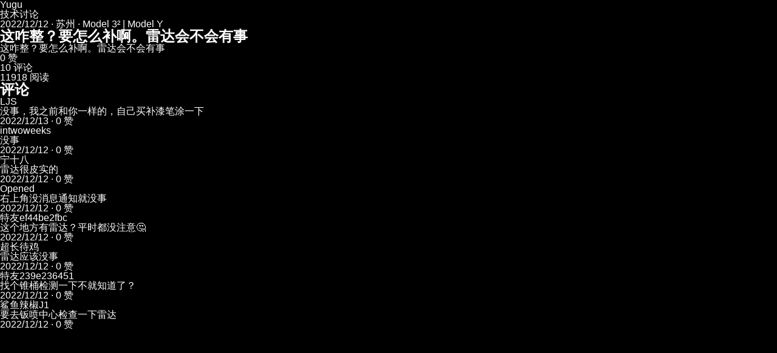

--- FILE ---
content_type: text/html; charset=utf-8
request_url: https://www.xiaote.com/r/6396efdec4d4a3486731578b
body_size: 11919
content:
<!DOCTYPE html><html lang="zh-CN" itemScope="" itemType="https://schema.org/WebSite"><head><meta charSet="utf-8"/><meta name="viewport" content="width=device-width,initial-scale=1"/><meta name="viewport" content="width=device-width, initial-scale=1, minimum-scale=1, maximum-scale=5, user-scalable=yes"/><link rel="stylesheet" href="/_next/static/css/96d66cde3ca693da.css" data-precedence="next"/><link rel="preload" as="script" fetchPriority="low" href="/_next/static/chunks/webpack-e79a9fff98869a64.js"/><script src="/_next/static/chunks/4bd1b696-183c3d94a1e703cf.js" async=""></script><script src="/_next/static/chunks/3794-92dd28a8d143ad5e.js" async=""></script><script src="/_next/static/chunks/main-app-d0eb7c0812fd537d.js" async=""></script><script src="/_next/static/chunks/8500-27ab90e35aa7c15c.js" async=""></script><script src="/_next/static/chunks/app/not-found-ba842cce2cedfb7e.js" async=""></script><link rel="preload" href="/_next/static/css/bdef247f6f442da0.css" as="style"/><meta name="next-size-adjust" content=""/><link rel="icon" href="/favicon.ico" sizes="any"/><link rel="icon" href="/favicon.ico" type="image/x-icon"/><meta name="theme-color" media="(prefers-color-scheme: dark)" content="#18191c"/><meta name="theme-color" media="(prefers-color-scheme: light)" content="#ffffff"/><title>这咋整？要怎么补啊。雷达会不会有事 - 小特社区 | 小特社区</title><meta name="description" content="这咋整？要怎么补啊。雷达会不会有事"/><meta name="author" content="Yugu"/><meta name="keywords" content="技术讨论"/><meta name="creator" content="小特科技(广州)有限公司"/><meta name="publisher" content="小特科技(广州)有限公司"/><meta name="robots" content="index, follow"/><meta name="googlebot" content="index, follow, max-video-preview:-1, max-image-preview:large, max-snippet:-1"/><meta name="format-detection" content="telephone=no"/><meta name="mobile-web-app-capable" content="yes"/><meta name="apple-mobile-web-app-capable" content="yes"/><meta name="apple-mobile-web-app-status-bar-style" content="black-translucent"/><meta name="article:author" content="Yugu"/><meta name="article:published_time" content="2022-12-12T09:09:50.000Z"/><meta name="article:modified_time" content="2026-01-15T19:03:27.000Z"/><meta name="article:section" content="技术讨论"/><meta name="article:tag" content="技术讨论"/><meta name="og:locale" content="zh_CN"/><meta name="og:locale:alternate" content="zh_CN"/><meta name="article:author:url" content="https://www.xiaote.com/user/5ffe8e1e3bd0c23da65b6761"/><link rel="canonical" href="https://www.xiaote.com/r/6396efdec4d4a3486731578b"/><meta property="og:title" content="这咋整？要怎么补啊。雷达会不会有事"/><meta property="og:description" content="这咋整？要怎么补啊。雷达会不会有事"/><meta property="og:url" content="https://www.xiaote.com/r/6396efdec4d4a3486731578b"/><meta property="og:site_name" content="小特社区"/><meta property="og:locale" content="zh_CN"/><meta property="og:image" content="https://file0.52tesla.com/xtbf/0d355cc73196424c95f5aeca1bc780f7/0af50308.HEIC?x-oss-process=image%2F%2Fquality%2CQ_30%2Fformat%2Cwebp%2Fwatermark%2Cimage_d20vd2F0ZXJtYXJrLnBuZz94LW9zcy1wcm9jZXNzPWltYWdlL3Jlc2l6ZSxQXzE1%2Cx_25%2Cy_10%2Cg_se"/><meta property="og:image:width" content="1200"/><meta property="og:image:height" content="630"/><meta property="og:image:alt" content="这咋整？要怎么补啊。雷达会不会有事"/><meta property="og:type" content="article"/><meta property="article:published_time" content="2022-12-12T09:09:50.000Z"/><meta property="article:modified_time" content="2026-01-15T19:03:27.000Z"/><meta property="article:author" content="Yugu"/><meta name="twitter:card" content="summary_large_image"/><meta name="twitter:creator" content="@Yugu"/><meta name="twitter:title" content="这咋整？要怎么补啊。雷达会不会有事"/><meta name="twitter:description" content="这咋整？要怎么补啊。雷达会不会有事"/><meta name="twitter:image" content="https://file0.52tesla.com/xtbf/0d355cc73196424c95f5aeca1bc780f7/0af50308.HEIC?x-oss-process=image%2F%2Fquality%2CQ_30%2Fformat%2Cwebp%2Fwatermark%2Cimage_d20vd2F0ZXJtYXJrLnBuZz94LW9zcy1wcm9jZXNzPWltYWdlL3Jlc2l6ZSxQXzE1%2Cx_25%2Cy_10%2Cg_se"/><link rel="icon" href="/favicon.ico?37c7fdfe2b09ac97" type="image/x-icon" sizes="56x56"/><script type="application/ld+json">{"@context":"https://schema.org","@type":"WebSite","name":"小特 - 首选特斯拉中文社区","alternateName":"小特社区","url":"https://www.xiaote.com/","description":"小特社区，特友们首选的特斯拉中文线上社区。在这里，与全世界的中文特斯拉车友们分享、吐槽你的用车点滴，特立不独行。提供特斯拉交付进度查询工具、订单进度查询、最新交付号段、特斯拉测速工具、电池健康度查询、灯光秀资源、车主手册、车友微信群、产品合作商务合作等服务。","inLanguage":"zh-CN","publisher":{"@type":"Organization","@id":"https://www.xiaote.com/#organization","name":"小特科技(广州)有限公司","url":"https://www.xiaote.com/","logo":{"@type":"ImageObject","url":"https://file.52tesla.com/fc7a47813fe3818a4562.jpg","width":1200,"height":630},"sameAs":[]},"potentialAction":{"@type":"SearchAction","target":{"@type":"EntryPoint","urlTemplate":"https://www.xiaote.com/search?q={search_term_string}"},"query-input":"required name=search_term_string"}}</script><script src="/_next/static/chunks/polyfills-42372ed130431b0a.js" noModule=""></script></head><body><div hidden=""><!--$--><!--/$--></div><script type="application/ld+json">{"@context":"https://schema.org","@graph":[{"@context":"https://schema.org","@type":"Article","@id":"https://www.xiaote.com/r/6396efdec4d4a3486731578b#article","headline":"这咋整？要怎么补啊。雷达会不会有事","description":"这咋整？要怎么补啊。雷达会不会有事","image":["https://file0.52tesla.com/xtbf/0d355cc73196424c95f5aeca1bc780f7/0af50308.HEIC?x-oss-process=image%2F%2Fquality%2CQ_30%2Fformat%2Cwebp%2Fwatermark%2Cimage_d20vd2F0ZXJtYXJrLnBuZz94LW9zcy1wcm9jZXNzPWltYWdlL3Jlc2l6ZSxQXzE1%2Cx_25%2Cy_10%2Cg_se","https://file0.52tesla.com/xtbf/e6e8513a8166461ab5b407c19cf749de/9265e26c.PNG?x-oss-process=image%2F%2Fquality%2CQ_30%2Fformat%2Cwebp%2Fwatermark%2Cimage_d20vd2F0ZXJtYXJrLnBuZz94LW9zcy1wcm9jZXNzPWltYWdlL3Jlc2l6ZSxQXzE1%2Cx_25%2Cy_10%2Cg_se"],"datePublished":"2022-12-12T09:09:50.000Z","dateModified":"2026-01-15T19:03:27.000Z","author":{"@type":"Person","@id":"https://www.xiaote.com/user/5ffe8e1e3bd0c23da65b6761","name":"Yugu","url":"https://www.xiaote.com/user/5ffe8e1e3bd0c23da65b6761","image":"https://file0.52tesla.com/xtbf/f922f6e3aa5145f2bb2778bf9ebbf7ac/cebf3ddb.jpeg?x-oss-process=image%2F%2Fquality%2CQ_30%2Fformat%2Cwebp"},"publisher":{"@type":"Organization","@id":"https://www.xiaote.com/#organization","name":"小特科技(广州)有限公司","logo":{"@type":"ImageObject","url":"https://file.52tesla.com/fc7a47813fe3818a4562.jpg","width":1200,"height":630}},"mainEntityOfPage":{"@type":"WebPage","@id":"https://www.xiaote.com/r/6396efdec4d4a3486731578b"},"url":"https://www.xiaote.com/r/6396efdec4d4a3486731578b","inLanguage":"zh-CN","interactionStatistic":[{"@type":"InteractionCounter","interactionType":{"@type":"LikeAction"},"userInteractionCount":0},{"@type":"InteractionCounter","interactionType":{"@type":"CommentAction"},"userInteractionCount":10},{"@type":"InteractionCounter","interactionType":{"@type":"ReadAction"},"userInteractionCount":11918}],"articleSection":"技术讨论","keywords":"技术讨论","wordCount":17,"about":[{"@type":"Thing","name":"技术讨论"}]},{"@context":"https://schema.org","@type":"BreadcrumbList","itemListElement":[{"@type":"ListItem","position":1,"name":"首页","item":"https://www.xiaote.com/"},{"@type":"ListItem","position":2,"name":"技术讨论","item":"https://www.xiaote.com/search?q=%E6%8A%80%E6%9C%AF%E8%AE%A8%E8%AE%BA"},{"@type":"ListItem","position":3,"name":"这咋整？要怎么补啊。雷达会不会有事","item":"https://www.xiaote.com/r/6396efdec4d4a3486731578b"}]},{"@context":"https://schema.org","@type":"Person","@id":"https://www.xiaote.com/user/5ffe8e1e3bd0c23da65b6761","name":"Yugu","url":"https://www.xiaote.com/user/5ffe8e1e3bd0c23da65b6761","image":"https://file0.52tesla.com/xtbf/f922f6e3aa5145f2bb2778bf9ebbf7ac/cebf3ddb.jpeg?x-oss-process=image%2F%2Fquality%2CQ_30%2Fformat%2Cwebp"},{"@context":"https://schema.org","@type":"ImageGallery","@id":"https://www.xiaote.com/r/6396efdec4d4a3486731578b#gallery","name":"这咋整？要怎么补啊。雷达会不会有事 - 图片集","description":"这咋整？要怎么补啊。雷达会不会有事","image":[{"@type":"ImageObject","url":"https://file0.52tesla.com/xtbf/0d355cc73196424c95f5aeca1bc780f7/0af50308.HEIC?x-oss-process=image%2F%2Fquality%2CQ_30%2Fformat%2Cwebp%2Fwatermark%2Cimage_d20vd2F0ZXJtYXJrLnBuZz94LW9zcy1wcm9jZXNzPWltYWdlL3Jlc2l6ZSxQXzE1%2Cx_25%2Cy_10%2Cg_se","position":1,"caption":"这咋整？要怎么补啊。雷达会不会有事 - 图片 1"},{"@type":"ImageObject","url":"https://file0.52tesla.com/xtbf/e6e8513a8166461ab5b407c19cf749de/9265e26c.PNG?x-oss-process=image%2F%2Fquality%2CQ_30%2Fformat%2Cwebp%2Fwatermark%2Cimage_d20vd2F0ZXJtYXJrLnBuZz94LW9zcy1wcm9jZXNzPWltYWdlL3Jlc2l6ZSxQXzE1%2Cx_25%2Cy_10%2Cg_se","position":2,"caption":"这咋整？要怎么补啊。雷达会不会有事 - 图片 2"}]},{"@context":"https://schema.org","@type":"Comment","@id":"https://www.xiaote.com/r/6396efdec4d4a3486731578b#comments","about":{"@type":"Article","@id":"https://www.xiaote.com/r/6396efdec4d4a3486731578b#article"},"comment":[{"@type":"Comment","@id":"https://www.xiaote.com/r/6396efdec4d4a3486731578b#comment-6398456985e17871eef55238","author":{"@type":"Person","name":"LJS","url":"https://www.xiaote.com/user/61753e7b81869077566b494b","image":"https://file0.52tesla.com/xtbf/1998404c1b1b47728cb86c47e1b677ac/09cdffa0.png?x-oss-process=image%2F%2Fquality%2CQ_30%2Fformat%2Cwebp"},"text":"没事，我之前和你一样的，自己买补漆笔涂一下","dateCreated":"2022-12-13T09:27:05.000Z","upvoteCount":0},{"@type":"Comment","@id":"https://www.xiaote.com/r/6396efdec4d4a3486731578b#comment-639706f1402516619a55b922","author":{"@type":"Person","name":"intwoweeks","url":"https://www.xiaote.com/user/5ea8e19a6a0771000993d50a","image":"https://file0.52tesla.com/xtbf/37289cc9193b44239bdebffc292aaeb8/8bf717e6.jpg?x-oss-process=image%2F%2Fquality%2CQ_30%2Fformat%2Cwebp"},"text":"没事","dateCreated":"2022-12-12T10:48:17.000Z","upvoteCount":0},{"@type":"Comment","@id":"https://www.xiaote.com/r/6396efdec4d4a3486731578b#comment-6396fb038913e17175cf914e","author":{"@type":"Person","name":"宁十八","url":"https://www.xiaote.com/user/5d46707aa91c930069198354","image":"https://file.xiaote.net/LEZJhjOIinvvGRAvhvY6FqC.jpg?imageMogr2%2Fthumbnail%2F1280x%3E%2Fformat%2Fwebp%2Fignore-error%2F1"},"text":"雷达很皮实的","dateCreated":"2022-12-12T09:57:23.000Z","upvoteCount":0},{"@type":"Comment","@id":"https://www.xiaote.com/r/6396efdec4d4a3486731578b#comment-6396f752c279516e114ecaff","author":{"@type":"Person","name":"Opened","url":"https://www.xiaote.com/user/6229a862758de61eb049edf0","image":"https://file0.52tesla.com/xtbf/bddf09bb5707490482e9503f828f553e/622d7a75.jpeg?x-oss-process=image%2F%2Fquality%2CQ_30%2Fformat%2Cwebp"},"text":"右上角没消息通知就没事","dateCreated":"2022-12-12T09:41:38.000Z","upvoteCount":0},{"@type":"Comment","@id":"https://www.xiaote.com/r/6396efdec4d4a3486731578b#comment-6396f28dc279516e114eb03e","author":{"@type":"Person","name":"特友ef44be2fbc","url":"https://www.xiaote.com/user/60ab793585fd167d98b600fe","image":"https://file.xiaote.net/QaFoC6MkoNSNeR8UnueAFnB.jpg?imageMogr2%2Fthumbnail%2F1280x%3E%2Fformat%2Fwebp%2Fignore-error%2F1"},"text":"这个地方有雷达？平时都没注意🤔","dateCreated":"2022-12-12T09:21:17.000Z","upvoteCount":0},{"@type":"Comment","@id":"https://www.xiaote.com/r/6396efdec4d4a3486731578b#comment-6396f277c4d4a34867316431","author":{"@type":"Person","name":"超长待鸡","url":"https://www.xiaote.com/user/621308ed3ece597bda455f31","image":"https://file0.52tesla.com/xtbf/9fbc02b8199844c3b4f170c2d4285d22/a10791bd.png?x-oss-process=image%2F%2Fquality%2CQ_30%2Fformat%2Cwebp"},"text":"雷达应该没事","dateCreated":"2022-12-12T09:20:55.000Z","upvoteCount":0},{"@type":"Comment","@id":"https://www.xiaote.com/r/6396efdec4d4a3486731578b#comment-6396f22885e17871eef015ed","author":{"@type":"Person","name":"特友239e236451","url":"https://www.xiaote.com/user/62f4543bd2f5276251eadc1e","image":"https://file0.52tesla.com/xtbf/ceb6769c0620463e9566466605f27f5e/395693bd?x-oss-process=image%2F%2Fquality%2CQ_30%2Fformat%2Cwebp"},"text":"找个锥桶检测一下不就知道了？","dateCreated":"2022-12-12T09:19:36.000Z","upvoteCount":0},{"@type":"Comment","@id":"https://www.xiaote.com/r/6396efdec4d4a3486731578b#comment-6396f17785e17871eef01213","author":{"@type":"Person","name":"鲨鱼辣椒J1","url":"https://www.xiaote.com/user/629379ae8feb52514169d863","image":"https://file0.52tesla.com/xtbf/ceb6769c0620463e9566466605f27f5e/395693bd?x-oss-process=image%2F%2Fquality%2CQ_30%2Fformat%2Cwebp"},"text":"要去钣喷中心检查一下雷达","dateCreated":"2022-12-12T09:16:39.000Z","upvoteCount":0}]}]}</script><style>img { display: none !important; }</style><article itemScope="" itemType="https://schema.org/Article"><div itemProp="author" itemScope="" itemType="https://schema.org/Person"><span itemProp="name">Yugu</span></div><div><span>技术讨论</span></div><time itemProp="datePublished" dateTime="2022-12-12T09:09:50.000Z">2022/12/12<!-- --> · 苏州 · Model 3² | Model Y</time><h1 itemProp="headline">这咋整？要怎么补啊。雷达会不会有事</h1><div itemProp="articleBody">这咋整？要怎么补啊。雷达会不会有事</div><div><img src="[data-uri]" data-src="https://file0.52tesla.com/xtbf/0d355cc73196424c95f5aeca1bc780f7/0af50308.HEIC?x-oss-process=image%2F%2Fquality%2CQ_30%2Fformat%2Cwebp%2Fwatermark%2Cimage_d20vd2F0ZXJtYXJrLnBuZz94LW9zcy1wcm9jZXNzPWltYWdlL3Jlc2l6ZSxQXzE1%2Cx_25%2Cy_10%2Cg_se" alt="这咋整？要怎么补啊。雷达会不会有事 - 图片 1" loading="lazy"/><img src="[data-uri]" data-src="https://file0.52tesla.com/xtbf/e6e8513a8166461ab5b407c19cf749de/9265e26c.PNG?x-oss-process=image%2F%2Fquality%2CQ_30%2Fformat%2Cwebp%2Fwatermark%2Cimage_d20vd2F0ZXJtYXJrLnBuZz94LW9zcy1wcm9jZXNzPWltYWdlL3Jlc2l6ZSxQXzE1%2Cx_25%2Cy_10%2Cg_se" alt="这咋整？要怎么补啊。雷达会不会有事 - 图片 2" loading="lazy"/></div><div>0<!-- --> 赞</div><div>10<!-- --> 评论</div><div>11918<!-- --> 阅读</div><section><h2>评论</h2><div><div itemScope="" itemType="https://schema.org/Comment"><div itemProp="author" itemScope="" itemType="https://schema.org/Person"><span itemProp="name">LJS</span></div><div itemProp="text">没事，我之前和你一样的，自己买补漆笔涂一下</div><time itemProp="dateCreated" dateTime="2022-12-13T09:27:05.000Z">2022/12/13</time><span> · <!-- -->0<!-- --> 赞</span></div><div itemScope="" itemType="https://schema.org/Comment"><div itemProp="author" itemScope="" itemType="https://schema.org/Person"><span itemProp="name">intwoweeks</span></div><div itemProp="text">没事</div><time itemProp="dateCreated" dateTime="2022-12-12T10:48:17.000Z">2022/12/12</time><span> · <!-- -->0<!-- --> 赞</span></div><div itemScope="" itemType="https://schema.org/Comment"><div itemProp="author" itemScope="" itemType="https://schema.org/Person"><span itemProp="name">宁十八</span></div><div itemProp="text">雷达很皮实的</div><time itemProp="dateCreated" dateTime="2022-12-12T09:57:23.000Z">2022/12/12</time><span> · <!-- -->0<!-- --> 赞</span></div><div itemScope="" itemType="https://schema.org/Comment"><div itemProp="author" itemScope="" itemType="https://schema.org/Person"><span itemProp="name">Opened</span></div><div itemProp="text">右上角没消息通知就没事</div><time itemProp="dateCreated" dateTime="2022-12-12T09:41:38.000Z">2022/12/12</time><span> · <!-- -->0<!-- --> 赞</span></div><div itemScope="" itemType="https://schema.org/Comment"><div itemProp="author" itemScope="" itemType="https://schema.org/Person"><span itemProp="name">特友ef44be2fbc</span></div><div itemProp="text">这个地方有雷达？平时都没注意🤔</div><time itemProp="dateCreated" dateTime="2022-12-12T09:21:17.000Z">2022/12/12</time><span> · <!-- -->0<!-- --> 赞</span></div><div itemScope="" itemType="https://schema.org/Comment"><div itemProp="author" itemScope="" itemType="https://schema.org/Person"><span itemProp="name">超长待鸡</span></div><div itemProp="text">雷达应该没事</div><time itemProp="dateCreated" dateTime="2022-12-12T09:20:55.000Z">2022/12/12</time><span> · <!-- -->0<!-- --> 赞</span></div><div itemScope="" itemType="https://schema.org/Comment"><div itemProp="author" itemScope="" itemType="https://schema.org/Person"><span itemProp="name">特友239e236451</span></div><div itemProp="text">找个锥桶检测一下不就知道了？</div><time itemProp="dateCreated" dateTime="2022-12-12T09:19:36.000Z">2022/12/12</time><span> · <!-- -->0<!-- --> 赞</span></div><div itemScope="" itemType="https://schema.org/Comment"><div itemProp="author" itemScope="" itemType="https://schema.org/Person"><span itemProp="name">鲨鱼辣椒J1</span></div><div itemProp="text">要去钣喷中心检查一下雷达</div><time itemProp="dateCreated" dateTime="2022-12-12T09:16:39.000Z">2022/12/12</time><span> · <!-- -->0<!-- --> 赞</span></div></div></section></article><!--$--><!--/$--><script src="/_next/static/chunks/webpack-e79a9fff98869a64.js" id="_R_" async=""></script><script>(self.__next_f=self.__next_f||[]).push([0])</script><script>self.__next_f.push([1,"1:\"$Sreact.fragment\"\n3:I[7121,[],\"\"]\n4:I[4581,[],\"\"]\n6:I[484,[],\"OutletBoundary\"]\n7:\"$Sreact.suspense\"\n9:I[484,[],\"ViewportBoundary\"]\nb:I[484,[],\"MetadataBoundary\"]\nd:I[7123,[],\"\"]\ne:I[8500,[\"8500\",\"static/chunks/8500-27ab90e35aa7c15c.js\",\"4345\",\"static/chunks/app/not-found-ba842cce2cedfb7e.js\"],\"\"]\n:HL[\"/_next/static/media/4cf2300e9c8272f7-s.p.woff2\",\"font\",{\"crossOrigin\":\"\",\"type\":\"font/woff2\"}]\n:HL[\"/_next/static/css/96d66cde3ca693da.css\",\"style\"]\n:HL[\"/_next/static/css/bdef247f6f442da0.css\",\"style\"]\n"])</script><script>self.__next_f.push([1,"0:{\"P\":null,\"b\":\"iIRu87MzJm1PZWnAwVhmC\",\"c\":[\"\",\"r\",\"6396efdec4d4a3486731578b\"],\"q\":\"\",\"i\":false,\"f\":[[[\"\",{\"children\":[\"r\",{\"children\":[[\"id\",\"6396efdec4d4a3486731578b\",\"d\"],{\"children\":[\"__PAGE__\",{}]}]}]},\"$undefined\",\"$undefined\",true],[[\"$\",\"$1\",\"c\",{\"children\":[[[\"$\",\"link\",\"0\",{\"rel\":\"stylesheet\",\"href\":\"/_next/static/css/96d66cde3ca693da.css\",\"precedence\":\"next\",\"crossOrigin\":\"$undefined\",\"nonce\":\"$undefined\"}]],\"$L2\"]}],{\"children\":[[\"$\",\"$1\",\"c\",{\"children\":[null,[\"$\",\"$L3\",null,{\"parallelRouterKey\":\"children\",\"error\":\"$undefined\",\"errorStyles\":\"$undefined\",\"errorScripts\":\"$undefined\",\"template\":[\"$\",\"$L4\",null,{}],\"templateStyles\":\"$undefined\",\"templateScripts\":\"$undefined\",\"notFound\":\"$undefined\",\"forbidden\":\"$undefined\",\"unauthorized\":\"$undefined\"}]]}],{\"children\":[[\"$\",\"$1\",\"c\",{\"children\":[null,[\"$\",\"$L3\",null,{\"parallelRouterKey\":\"children\",\"error\":\"$undefined\",\"errorStyles\":\"$undefined\",\"errorScripts\":\"$undefined\",\"template\":[\"$\",\"$L4\",null,{}],\"templateStyles\":\"$undefined\",\"templateScripts\":\"$undefined\",\"notFound\":\"$undefined\",\"forbidden\":\"$undefined\",\"unauthorized\":\"$undefined\"}]]}],{\"children\":[[\"$\",\"$1\",\"c\",{\"children\":[\"$L5\",null,[\"$\",\"$L6\",null,{\"children\":[\"$\",\"$7\",null,{\"name\":\"Next.MetadataOutlet\",\"children\":\"$@8\"}]}]]}],{},null,false,false]},null,false,false]},null,false,false]},null,false,false],[\"$\",\"$1\",\"h\",{\"children\":[null,[\"$\",\"$L9\",null,{\"children\":\"$@a\"}],[\"$\",\"div\",null,{\"hidden\":true,\"children\":[\"$\",\"$Lb\",null,{\"children\":[\"$\",\"$7\",null,{\"name\":\"Next.Metadata\",\"children\":\"$@c\"}]}]}],[\"$\",\"meta\",null,{\"name\":\"next-size-adjust\",\"content\":\"\"}]]}],false]],\"m\":\"$undefined\",\"G\":[\"$d\",[]],\"S\":false}\n"])</script><script>self.__next_f.push([1,"2:[\"$\",\"html\",null,{\"lang\":\"zh-CN\",\"itemScope\":true,\"itemType\":\"https://schema.org/WebSite\",\"children\":[[\"$\",\"head\",null,{\"children\":[[\"$\",\"link\",null,{\"rel\":\"icon\",\"href\":\"/favicon.ico\",\"sizes\":\"any\"}],[\"$\",\"link\",null,{\"rel\":\"icon\",\"href\":\"/favicon.ico\",\"type\":\"image/x-icon\"}],[\"$\",\"meta\",null,{\"name\":\"viewport\",\"content\":\"width=device-width,initial-scale=1\"}],[\"$\",\"script\",null,{\"type\":\"application/ld+json\",\"dangerouslySetInnerHTML\":{\"__html\":\"{\\\"@context\\\":\\\"https://schema.org\\\",\\\"@type\\\":\\\"WebSite\\\",\\\"name\\\":\\\"小特 - 首选特斯拉中文社区\\\",\\\"alternateName\\\":\\\"小特社区\\\",\\\"url\\\":\\\"https://www.xiaote.com/\\\",\\\"description\\\":\\\"小特社区，特友们首选的特斯拉中文线上社区。在这里，与全世界的中文特斯拉车友们分享、吐槽你的用车点滴，特立不独行。提供特斯拉交付进度查询工具、订单进度查询、最新交付号段、特斯拉测速工具、电池健康度查询、灯光秀资源、车主手册、车友微信群、产品合作商务合作等服务。\\\",\\\"inLanguage\\\":\\\"zh-CN\\\",\\\"publisher\\\":{\\\"@type\\\":\\\"Organization\\\",\\\"@id\\\":\\\"https://www.xiaote.com/#organization\\\",\\\"name\\\":\\\"小特科技(广州)有限公司\\\",\\\"url\\\":\\\"https://www.xiaote.com/\\\",\\\"logo\\\":{\\\"@type\\\":\\\"ImageObject\\\",\\\"url\\\":\\\"https://file.52tesla.com/fc7a47813fe3818a4562.jpg\\\",\\\"width\\\":1200,\\\"height\\\":630},\\\"sameAs\\\":[]},\\\"potentialAction\\\":{\\\"@type\\\":\\\"SearchAction\\\",\\\"target\\\":{\\\"@type\\\":\\\"EntryPoint\\\",\\\"urlTemplate\\\":\\\"https://www.xiaote.com/search?q={search_term_string}\\\"},\\\"query-input\\\":\\\"required name=search_term_string\\\"}}\"}}]]}],[\"$\",\"body\",null,{\"children\":[\"$\",\"$L3\",null,{\"parallelRouterKey\":\"children\",\"error\":\"$undefined\",\"errorStyles\":\"$undefined\",\"errorScripts\":\"$undefined\",\"template\":[\"$\",\"$L4\",null,{}],\"templateStyles\":\"$undefined\",\"templateScripts\":\"$undefined\",\"notFound\":[[\"$\",\"div\",null,{\"className\":\"not-found_container__PhdHT\",\"children\":[\"$\",\"div\",null,{\"className\":\"not-found_content__eXtMa\",\"children\":[[\"$\",\"h1\",null,{\"className\":\"not-found_title__Vh7BH\",\"children\":\"404\"}],[\"$\",\"h2\",null,{\"className\":\"not-found_subtitle__vCZ2m\",\"children\":\"你来到了荒无人烟的火星\"}],[\"$\",\"$Le\",null,{\"href\":\"/\",\"className\":\"not-found_link__UkSHF\",\"children\":\"返回首页\"}]]}]}],[[\"$\",\"link\",\"0\",{\"rel\":\"stylesheet\",\"href\":\"/_next/static/css/bdef247f6f442da0.css\",\"precedence\":\"next\",\"crossOrigin\":\"$undefined\",\"nonce\":\"$undefined\"}]]],\"forbidden\":\"$undefined\",\"unauthorized\":\"$undefined\"}]}]]}]\n"])</script><script>self.__next_f.push([1,"a:[[\"$\",\"meta\",\"0\",{\"charSet\":\"utf-8\"}],[\"$\",\"meta\",\"1\",{\"name\":\"viewport\",\"content\":\"width=device-width, initial-scale=1, minimum-scale=1, maximum-scale=5, user-scalable=yes\"}],[\"$\",\"meta\",\"2\",{\"name\":\"theme-color\",\"media\":\"(prefers-color-scheme: dark)\",\"content\":\"#18191c\"}],[\"$\",\"meta\",\"3\",{\"name\":\"theme-color\",\"media\":\"(prefers-color-scheme: light)\",\"content\":\"#ffffff\"}]]\n"])</script><script>self.__next_f.push([1,"12:I[6869,[],\"IconMark\"]\nf:T1e27,"])</script><script>self.__next_f.push([1,"{\"@context\":\"https://schema.org\",\"@graph\":[{\"@context\":\"https://schema.org\",\"@type\":\"Article\",\"@id\":\"https://www.xiaote.com/r/6396efdec4d4a3486731578b#article\",\"headline\":\"这咋整？要怎么补啊。雷达会不会有事\",\"description\":\"这咋整？要怎么补啊。雷达会不会有事\",\"image\":[\"https://file0.52tesla.com/xtbf/0d355cc73196424c95f5aeca1bc780f7/0af50308.HEIC?x-oss-process=image%2F%2Fquality%2CQ_30%2Fformat%2Cwebp%2Fwatermark%2Cimage_d20vd2F0ZXJtYXJrLnBuZz94LW9zcy1wcm9jZXNzPWltYWdlL3Jlc2l6ZSxQXzE1%2Cx_25%2Cy_10%2Cg_se\",\"https://file0.52tesla.com/xtbf/e6e8513a8166461ab5b407c19cf749de/9265e26c.PNG?x-oss-process=image%2F%2Fquality%2CQ_30%2Fformat%2Cwebp%2Fwatermark%2Cimage_d20vd2F0ZXJtYXJrLnBuZz94LW9zcy1wcm9jZXNzPWltYWdlL3Jlc2l6ZSxQXzE1%2Cx_25%2Cy_10%2Cg_se\"],\"datePublished\":\"2022-12-12T09:09:50.000Z\",\"dateModified\":\"2026-01-15T19:03:27.000Z\",\"author\":{\"@type\":\"Person\",\"@id\":\"https://www.xiaote.com/user/5ffe8e1e3bd0c23da65b6761\",\"name\":\"Yugu\",\"url\":\"https://www.xiaote.com/user/5ffe8e1e3bd0c23da65b6761\",\"image\":\"https://file0.52tesla.com/xtbf/f922f6e3aa5145f2bb2778bf9ebbf7ac/cebf3ddb.jpeg?x-oss-process=image%2F%2Fquality%2CQ_30%2Fformat%2Cwebp\"},\"publisher\":{\"@type\":\"Organization\",\"@id\":\"https://www.xiaote.com/#organization\",\"name\":\"小特科技(广州)有限公司\",\"logo\":{\"@type\":\"ImageObject\",\"url\":\"https://file.52tesla.com/fc7a47813fe3818a4562.jpg\",\"width\":1200,\"height\":630}},\"mainEntityOfPage\":{\"@type\":\"WebPage\",\"@id\":\"https://www.xiaote.com/r/6396efdec4d4a3486731578b\"},\"url\":\"https://www.xiaote.com/r/6396efdec4d4a3486731578b\",\"inLanguage\":\"zh-CN\",\"interactionStatistic\":[{\"@type\":\"InteractionCounter\",\"interactionType\":{\"@type\":\"LikeAction\"},\"userInteractionCount\":0},{\"@type\":\"InteractionCounter\",\"interactionType\":{\"@type\":\"CommentAction\"},\"userInteractionCount\":10},{\"@type\":\"InteractionCounter\",\"interactionType\":{\"@type\":\"ReadAction\"},\"userInteractionCount\":11918}],\"articleSection\":\"技术讨论\",\"keywords\":\"技术讨论\",\"wordCount\":17,\"about\":[{\"@type\":\"Thing\",\"name\":\"技术讨论\"}]},{\"@context\":\"https://schema.org\",\"@type\":\"BreadcrumbList\",\"itemListElement\":[{\"@type\":\"ListItem\",\"position\":1,\"name\":\"首页\",\"item\":\"https://www.xiaote.com/\"},{\"@type\":\"ListItem\",\"position\":2,\"name\":\"技术讨论\",\"item\":\"https://www.xiaote.com/search?q=%E6%8A%80%E6%9C%AF%E8%AE%A8%E8%AE%BA\"},{\"@type\":\"ListItem\",\"position\":3,\"name\":\"这咋整？要怎么补啊。雷达会不会有事\",\"item\":\"https://www.xiaote.com/r/6396efdec4d4a3486731578b\"}]},{\"@context\":\"https://schema.org\",\"@type\":\"Person\",\"@id\":\"https://www.xiaote.com/user/5ffe8e1e3bd0c23da65b6761\",\"name\":\"Yugu\",\"url\":\"https://www.xiaote.com/user/5ffe8e1e3bd0c23da65b6761\",\"image\":\"https://file0.52tesla.com/xtbf/f922f6e3aa5145f2bb2778bf9ebbf7ac/cebf3ddb.jpeg?x-oss-process=image%2F%2Fquality%2CQ_30%2Fformat%2Cwebp\"},{\"@context\":\"https://schema.org\",\"@type\":\"ImageGallery\",\"@id\":\"https://www.xiaote.com/r/6396efdec4d4a3486731578b#gallery\",\"name\":\"这咋整？要怎么补啊。雷达会不会有事 - 图片集\",\"description\":\"这咋整？要怎么补啊。雷达会不会有事\",\"image\":[{\"@type\":\"ImageObject\",\"url\":\"https://file0.52tesla.com/xtbf/0d355cc73196424c95f5aeca1bc780f7/0af50308.HEIC?x-oss-process=image%2F%2Fquality%2CQ_30%2Fformat%2Cwebp%2Fwatermark%2Cimage_d20vd2F0ZXJtYXJrLnBuZz94LW9zcy1wcm9jZXNzPWltYWdlL3Jlc2l6ZSxQXzE1%2Cx_25%2Cy_10%2Cg_se\",\"position\":1,\"caption\":\"这咋整？要怎么补啊。雷达会不会有事 - 图片 1\"},{\"@type\":\"ImageObject\",\"url\":\"https://file0.52tesla.com/xtbf/e6e8513a8166461ab5b407c19cf749de/9265e26c.PNG?x-oss-process=image%2F%2Fquality%2CQ_30%2Fformat%2Cwebp%2Fwatermark%2Cimage_d20vd2F0ZXJtYXJrLnBuZz94LW9zcy1wcm9jZXNzPWltYWdlL3Jlc2l6ZSxQXzE1%2Cx_25%2Cy_10%2Cg_se\",\"position\":2,\"caption\":\"这咋整？要怎么补啊。雷达会不会有事 - 图片 2\"}]},{\"@context\":\"https://schema.org\",\"@type\":\"Comment\",\"@id\":\"https://www.xiaote.com/r/6396efdec4d4a3486731578b#comments\",\"about\":{\"@type\":\"Article\",\"@id\":\"https://www.xiaote.com/r/6396efdec4d4a3486731578b#article\"},\"comment\":[{\"@type\":\"Comment\",\"@id\":\"https://www.xiaote.com/r/6396efdec4d4a3486731578b#comment-6398456985e17871eef55238\",\"author\":{\"@type\":\"Person\",\"name\":\"LJS\",\"url\":\"https://www.xiaote.com/user/61753e7b81869077566b494b\",\"image\":\"https://file0.52tesla.com/xtbf/1998404c1b1b47728cb86c47e1b677ac/09cdffa0.png?x-oss-process=image%2F%2Fquality%2CQ_30%2Fformat%2Cwebp\"},\"text\":\"没事，我之前和你一样的，自己买补漆笔涂一下\",\"dateCreated\":\"2022-12-13T09:27:05.000Z\",\"upvoteCount\":0},{\"@type\":\"Comment\",\"@id\":\"https://www.xiaote.com/r/6396efdec4d4a3486731578b#comment-639706f1402516619a55b922\",\"author\":{\"@type\":\"Person\",\"name\":\"intwoweeks\",\"url\":\"https://www.xiaote.com/user/5ea8e19a6a0771000993d50a\",\"image\":\"https://file0.52tesla.com/xtbf/37289cc9193b44239bdebffc292aaeb8/8bf717e6.jpg?x-oss-process=image%2F%2Fquality%2CQ_30%2Fformat%2Cwebp\"},\"text\":\"没事\",\"dateCreated\":\"2022-12-12T10:48:17.000Z\",\"upvoteCount\":0},{\"@type\":\"Comment\",\"@id\":\"https://www.xiaote.com/r/6396efdec4d4a3486731578b#comment-6396fb038913e17175cf914e\",\"author\":{\"@type\":\"Person\",\"name\":\"宁十八\",\"url\":\"https://www.xiaote.com/user/5d46707aa91c930069198354\",\"image\":\"https://file.xiaote.net/LEZJhjOIinvvGRAvhvY6FqC.jpg?imageMogr2%2Fthumbnail%2F1280x%3E%2Fformat%2Fwebp%2Fignore-error%2F1\"},\"text\":\"雷达很皮实的\",\"dateCreated\":\"2022-12-12T09:57:23.000Z\",\"upvoteCount\":0},{\"@type\":\"Comment\",\"@id\":\"https://www.xiaote.com/r/6396efdec4d4a3486731578b#comment-6396f752c279516e114ecaff\",\"author\":{\"@type\":\"Person\",\"name\":\"Opened\",\"url\":\"https://www.xiaote.com/user/6229a862758de61eb049edf0\",\"image\":\"https://file0.52tesla.com/xtbf/bddf09bb5707490482e9503f828f553e/622d7a75.jpeg?x-oss-process=image%2F%2Fquality%2CQ_30%2Fformat%2Cwebp\"},\"text\":\"右上角没消息通知就没事\",\"dateCreated\":\"2022-12-12T09:41:38.000Z\",\"upvoteCount\":0},{\"@type\":\"Comment\",\"@id\":\"https://www.xiaote.com/r/6396efdec4d4a3486731578b#comment-6396f28dc279516e114eb03e\",\"author\":{\"@type\":\"Person\",\"name\":\"特友ef44be2fbc\",\"url\":\"https://www.xiaote.com/user/60ab793585fd167d98b600fe\",\"image\":\"https://file.xiaote.net/QaFoC6MkoNSNeR8UnueAFnB.jpg?imageMogr2%2Fthumbnail%2F1280x%3E%2Fformat%2Fwebp%2Fignore-error%2F1\"},\"text\":\"这个地方有雷达？平时都没注意🤔\",\"dateCreated\":\"2022-12-12T09:21:17.000Z\",\"upvoteCount\":0},{\"@type\":\"Comment\",\"@id\":\"https://www.xiaote.com/r/6396efdec4d4a3486731578b#comment-6396f277c4d4a34867316431\",\"author\":{\"@type\":\"Person\",\"name\":\"超长待鸡\",\"url\":\"https://www.xiaote.com/user/621308ed3ece597bda455f31\",\"image\":\"https://file0.52tesla.com/xtbf/9fbc02b8199844c3b4f170c2d4285d22/a10791bd.png?x-oss-process=image%2F%2Fquality%2CQ_30%2Fformat%2Cwebp\"},\"text\":\"雷达应该没事\",\"dateCreated\":\"2022-12-12T09:20:55.000Z\",\"upvoteCount\":0},{\"@type\":\"Comment\",\"@id\":\"https://www.xiaote.com/r/6396efdec4d4a3486731578b#comment-6396f22885e17871eef015ed\",\"author\":{\"@type\":\"Person\",\"name\":\"特友239e236451\",\"url\":\"https://www.xiaote.com/user/62f4543bd2f5276251eadc1e\",\"image\":\"https://file0.52tesla.com/xtbf/ceb6769c0620463e9566466605f27f5e/395693bd?x-oss-process=image%2F%2Fquality%2CQ_30%2Fformat%2Cwebp\"},\"text\":\"找个锥桶检测一下不就知道了？\",\"dateCreated\":\"2022-12-12T09:19:36.000Z\",\"upvoteCount\":0},{\"@type\":\"Comment\",\"@id\":\"https://www.xiaote.com/r/6396efdec4d4a3486731578b#comment-6396f17785e17871eef01213\",\"author\":{\"@type\":\"Person\",\"name\":\"鲨鱼辣椒J1\",\"url\":\"https://www.xiaote.com/user/629379ae8feb52514169d863\",\"image\":\"https://file0.52tesla.com/xtbf/ceb6769c0620463e9566466605f27f5e/395693bd?x-oss-process=image%2F%2Fquality%2CQ_30%2Fformat%2Cwebp\"},\"text\":\"要去钣喷中心检查一下雷达\",\"dateCreated\":\"2022-12-12T09:16:39.000Z\",\"upvoteCount\":0}]}]}"])</script><script>self.__next_f.push([1,"5:[[\"$\",\"script\",null,{\"type\":\"application/ld+json\",\"dangerouslySetInnerHTML\":{\"__html\":\"$f\"}}],\"$L10\",\"$L11\"]\n"])</script><script>self.__next_f.push([1,"c:[[\"$\",\"title\",\"0\",{\"children\":\"这咋整？要怎么补啊。雷达会不会有事 - 小特社区 | 小特社区\"}],[\"$\",\"meta\",\"1\",{\"name\":\"description\",\"content\":\"这咋整？要怎么补啊。雷达会不会有事\"}],[\"$\",\"meta\",\"2\",{\"name\":\"author\",\"content\":\"Yugu\"}],[\"$\",\"meta\",\"3\",{\"name\":\"keywords\",\"content\":\"技术讨论\"}],[\"$\",\"meta\",\"4\",{\"name\":\"creator\",\"content\":\"小特科技(广州)有限公司\"}],[\"$\",\"meta\",\"5\",{\"name\":\"publisher\",\"content\":\"小特科技(广州)有限公司\"}],[\"$\",\"meta\",\"6\",{\"name\":\"robots\",\"content\":\"index, follow\"}],[\"$\",\"meta\",\"7\",{\"name\":\"googlebot\",\"content\":\"index, follow, max-video-preview:-1, max-image-preview:large, max-snippet:-1\"}],[\"$\",\"meta\",\"8\",{\"name\":\"format-detection\",\"content\":\"telephone=no\"}],[\"$\",\"meta\",\"9\",{\"name\":\"mobile-web-app-capable\",\"content\":\"yes\"}],[\"$\",\"meta\",\"10\",{\"name\":\"apple-mobile-web-app-capable\",\"content\":\"yes\"}],[\"$\",\"meta\",\"11\",{\"name\":\"apple-mobile-web-app-status-bar-style\",\"content\":\"black-translucent\"}],[\"$\",\"meta\",\"12\",{\"name\":\"article:author\",\"content\":\"Yugu\"}],[\"$\",\"meta\",\"13\",{\"name\":\"article:published_time\",\"content\":\"2022-12-12T09:09:50.000Z\"}],[\"$\",\"meta\",\"14\",{\"name\":\"article:modified_time\",\"content\":\"2026-01-15T19:03:27.000Z\"}],[\"$\",\"meta\",\"15\",{\"name\":\"article:section\",\"content\":\"技术讨论\"}],[\"$\",\"meta\",\"16\",{\"name\":\"article:tag\",\"content\":\"技术讨论\"}],[\"$\",\"meta\",\"17\",{\"name\":\"og:locale\",\"content\":\"zh_CN\"}],[\"$\",\"meta\",\"18\",{\"name\":\"og:locale:alternate\",\"content\":\"zh_CN\"}],[\"$\",\"meta\",\"19\",{\"name\":\"article:author:url\",\"content\":\"https://www.xiaote.com/user/5ffe8e1e3bd0c23da65b6761\"}],[\"$\",\"link\",\"20\",{\"rel\":\"canonical\",\"href\":\"https://www.xiaote.com/r/6396efdec4d4a3486731578b\"}],[\"$\",\"meta\",\"21\",{\"property\":\"og:title\",\"content\":\"这咋整？要怎么补啊。雷达会不会有事\"}],[\"$\",\"meta\",\"22\",{\"property\":\"og:description\",\"content\":\"这咋整？要怎么补啊。雷达会不会有事\"}],[\"$\",\"meta\",\"23\",{\"property\":\"og:url\",\"content\":\"https://www.xiaote.com/r/6396efdec4d4a3486731578b\"}],[\"$\",\"meta\",\"24\",{\"property\":\"og:site_name\",\"content\":\"小特社区\"}],[\"$\",\"meta\",\"25\",{\"property\":\"og:locale\",\"content\":\"zh_CN\"}],[\"$\",\"meta\",\"26\",{\"property\":\"og:image\",\"content\":\"https://file0.52tesla.com/xtbf/0d355cc73196424c95f5aeca1bc780f7/0af50308.HEIC?x-oss-process=image%2F%2Fquality%2CQ_30%2Fformat%2Cwebp%2Fwatermark%2Cimage_d20vd2F0ZXJtYXJrLnBuZz94LW9zcy1wcm9jZXNzPWltYWdlL3Jlc2l6ZSxQXzE1%2Cx_25%2Cy_10%2Cg_se\"}],[\"$\",\"meta\",\"27\",{\"property\":\"og:image:width\",\"content\":\"1200\"}],[\"$\",\"meta\",\"28\",{\"property\":\"og:image:height\",\"content\":\"630\"}],[\"$\",\"meta\",\"29\",{\"property\":\"og:image:alt\",\"content\":\"这咋整？要怎么补啊。雷达会不会有事\"}],[\"$\",\"meta\",\"30\",{\"property\":\"og:type\",\"content\":\"article\"}],[\"$\",\"meta\",\"31\",{\"property\":\"article:published_time\",\"content\":\"2022-12-12T09:09:50.000Z\"}],[\"$\",\"meta\",\"32\",{\"property\":\"article:modified_time\",\"content\":\"2026-01-15T19:03:27.000Z\"}],[\"$\",\"meta\",\"33\",{\"property\":\"article:author\",\"content\":\"Yugu\"}],[\"$\",\"meta\",\"34\",{\"name\":\"twitter:card\",\"content\":\"summary_large_image\"}],[\"$\",\"meta\",\"35\",{\"name\":\"twitter:creator\",\"content\":\"@Yugu\"}],[\"$\",\"meta\",\"36\",{\"name\":\"twitter:title\",\"content\":\"这咋整？要怎么补啊。雷达会不会有事\"}],[\"$\",\"meta\",\"37\",{\"name\":\"twitter:description\",\"content\":\"这咋整？要怎么补啊。雷达会不会有事\"}],[\"$\",\"meta\",\"38\",{\"name\":\"twitter:image\",\"content\":\"https://file0.52tesla.com/xtbf/0d355cc73196424c95f5aeca1bc780f7/0af50308.HEIC?x-oss-process=image%2F%2Fquality%2CQ_30%2Fformat%2Cwebp%2Fwatermark%2Cimage_d20vd2F0ZXJtYXJrLnBuZz94LW9zcy1wcm9jZXNzPWltYWdlL3Jlc2l6ZSxQXzE1%2Cx_25%2Cy_10%2Cg_se\"}],[\"$\",\"link\",\"39\",{\"rel\":\"icon\",\"href\":\"/favicon.ico?37c7fdfe2b09ac97\",\"type\":\"image/x-icon\",\"sizes\":\"56x56\"}],[\"$\",\"$L12\",\"40\",{}]]\n"])</script><script>self.__next_f.push([1,"8:null\n"])</script><script>self.__next_f.push([1,"10:[\"$\",\"style\",null,{\"dangerouslySetInnerHTML\":{\"__html\":\"img { display: none !important; }\"}}]\n"])</script><script>self.__next_f.push([1,"11:[\"$\",\"article\",null,{\"itemScope\":true,\"itemType\":\"https://schema.org/Article\",\"children\":[[\"$\",\"div\",null,{\"itemProp\":\"author\",\"itemScope\":true,\"itemType\":\"https://schema.org/Person\",\"children\":[\"$\",\"span\",null,{\"itemProp\":\"name\",\"children\":\"Yugu\"}]}],[\"$\",\"div\",null,{\"children\":[[\"$\",\"span\",\"5ebcbac5b7ac180006d88901\",{\"children\":[\"技术讨论\",false]}]]}],[\"$\",\"time\",null,{\"itemProp\":\"datePublished\",\"dateTime\":\"2022-12-12T09:09:50.000Z\",\"children\":[\"2022/12/12\",\" · 苏州 · Model 3² | Model Y\"]}],[\"$\",\"h1\",null,{\"itemProp\":\"headline\",\"children\":\"这咋整？要怎么补啊。雷达会不会有事\"}],[\"$\",\"div\",null,{\"itemProp\":\"articleBody\",\"children\":\"这咋整？要怎么补啊。雷达会不会有事\"}],\"$undefined\",[\"$\",\"div\",null,{\"children\":[[\"$\",\"img\",\"0\",{\"src\":\"[data-uri]\",\"data-src\":\"https://file0.52tesla.com/xtbf/0d355cc73196424c95f5aeca1bc780f7/0af50308.HEIC?x-oss-process=image%2F%2Fquality%2CQ_30%2Fformat%2Cwebp%2Fwatermark%2Cimage_d20vd2F0ZXJtYXJrLnBuZz94LW9zcy1wcm9jZXNzPWltYWdlL3Jlc2l6ZSxQXzE1%2Cx_25%2Cy_10%2Cg_se\",\"alt\":\"这咋整？要怎么补啊。雷达会不会有事 - 图片 1\",\"loading\":\"lazy\"}],[\"$\",\"img\",\"1\",{\"src\":\"[data-uri]\",\"data-src\":\"https://file0.52tesla.com/xtbf/e6e8513a8166461ab5b407c19cf749de/9265e26c.PNG?x-oss-process=image%2F%2Fquality%2CQ_30%2Fformat%2Cwebp%2Fwatermark%2Cimage_d20vd2F0ZXJtYXJrLnBuZz94LW9zcy1wcm9jZXNzPWltYWdlL3Jlc2l6ZSxQXzE1%2Cx_25%2Cy_10%2Cg_se\",\"alt\":\"这咋整？要怎么补啊。雷达会不会有事 - 图片 2\",\"loading\":\"lazy\"}]]}],[\"$\",\"div\",null,{\"children\":[0,\" 赞\"]}],[\"$\",\"div\",null,{\"children\":[10,\" 评论\"]}],[\"$\",\"div\",null,{\"children\":[11918,\" 阅读\"]}],[\"$\",\"section\",null,{\"children\":[[\"$\",\"h2\",null,{\"children\":\"评论\"}],false,[\"$\",\"div\",null,{\"children\":[[\"$\",\"div\",\"6398456985e17871eef55238\",{\"itemScope\":true,\"itemType\":\"https://schema.org/Comment\",\"children\":[[\"$\",\"div\",null,{\"itemProp\":\"author\",\"itemScope\":true,\"itemType\":\"https://schema.org/Person\",\"children\":[\"$\",\"span\",null,{\"itemProp\":\"name\",\"children\":\"LJS\"}]}],[\"$\",\"div\",null,{\"itemProp\":\"text\",\"children\":\"没事，我之前和你一样的，自己买补漆笔涂一下\"}],[\"$\",\"time\",null,{\"itemProp\":\"dateCreated\",\"dateTime\":\"2022-12-13T09:27:05.000Z\",\"children\":\"2022/12/13\"}],[\"$\",\"span\",null,{\"children\":[\" · \",0,\" 赞\"]}]]}],[\"$\",\"div\",\"639706f1402516619a55b922\",{\"itemScope\":true,\"itemType\":\"https://schema.org/Comment\",\"children\":[[\"$\",\"div\",null,{\"itemProp\":\"author\",\"itemScope\":true,\"itemType\":\"https://schema.org/Person\",\"children\":[\"$\",\"span\",null,{\"itemProp\":\"name\",\"children\":\"intwoweeks\"}]}],[\"$\",\"div\",null,{\"itemProp\":\"text\",\"children\":\"没事\"}],[\"$\",\"time\",null,{\"itemProp\":\"dateCreated\",\"dateTime\":\"2022-12-12T10:48:17.000Z\",\"children\":\"2022/12/12\"}],[\"$\",\"span\",null,{\"children\":[\" · \",0,\" 赞\"]}]]}],[\"$\",\"div\",\"6396fb038913e17175cf914e\",{\"itemScope\":true,\"itemType\":\"https://schema.org/Comment\",\"children\":[[\"$\",\"div\",null,{\"itemProp\":\"author\",\"itemScope\":true,\"itemType\":\"https://schema.org/Person\",\"children\":[\"$\",\"span\",null,{\"itemProp\":\"name\",\"children\":\"宁十八\"}]}],[\"$\",\"div\",null,{\"itemProp\":\"text\",\"children\":\"雷达很皮实的\"}],[\"$\",\"time\",null,{\"itemProp\":\"dateCreated\",\"dateTime\":\"2022-12-12T09:57:23.000Z\",\"children\":\"2022/12/12\"}],[\"$\",\"span\",null,{\"children\":[\" · \",0,\" 赞\"]}]]}],[\"$\",\"div\",\"6396f752c279516e114ecaff\",{\"itemScope\":true,\"itemType\":\"https://schema.org/Comment\",\"children\":[[\"$\",\"div\",null,{\"itemProp\":\"author\",\"itemScope\":true,\"itemType\":\"https://schema.org/Person\",\"children\":[\"$\",\"span\",null,{\"itemProp\":\"name\",\"children\":\"Opened\"}]}],[\"$\",\"div\",null,{\"itemProp\":\"text\",\"children\":\"右上角没消息通知就没事\"}],[\"$\",\"time\",null,{\"itemProp\":\"dateCreated\",\"dateTime\":\"2022-12-12T09:41:38.000Z\",\"children\":\"2022/12/12\"}],[\"$\",\"span\",null,{\"children\":[\" · \",0,\" 赞\"]}]]}],[\"$\",\"div\",\"6396f28dc279516e114eb03e\",{\"itemScope\":true,\"itemType\":\"https://schema.org/Comment\",\"children\":[[\"$\",\"div\",null,{\"itemProp\":\"author\",\"itemScope\":true,\"itemType\":\"https://schema.org/Person\",\"children\":[\"$\",\"span\",null,{\"itemProp\":\"name\",\"children\":\"特友ef44be2fbc\"}]}],[\"$\",\"div\",null,{\"itemProp\":\"text\",\"children\":\"这个地方有雷达？平时都没注意🤔\"}],[\"$\",\"time\",null,{\"itemProp\":\"dateCreated\",\"dateTime\":\"2022-12-12T09:21:17.000Z\",\"children\":\"2022/12/12\"}],[\"$\",\"span\",null,{\"children\":[\" · \",0,\" 赞\"]}]]}],[\"$\",\"div\",\"6396f277c4d4a34867316431\",{\"itemScope\":true,\"itemType\":\"https://schema.org/Comment\",\"children\":[[\"$\",\"div\",null,{\"itemProp\":\"author\",\"itemScope\":true,\"itemType\":\"https://schema.org/Person\",\"children\":[\"$\",\"span\",null,{\"itemProp\":\"name\",\"children\":\"超长待鸡\"}]}],[\"$\",\"div\",null,{\"itemProp\":\"text\",\"children\":\"雷达应该没事\"}],[\"$\",\"time\",null,{\"itemProp\":\"dateCreated\",\"dateTime\":\"2022-12-12T09:20:55.000Z\",\"children\":\"2022/12/12\"}],\"$L13\"]}],\"$L14\",\"$L15\"]}]]}]]}]\n"])</script><script>self.__next_f.push([1,"13:[\"$\",\"span\",null,{\"children\":[\" · \",0,\" 赞\"]}]\n14:[\"$\",\"div\",\"6396f22885e17871eef015ed\",{\"itemScope\":true,\"itemType\":\"https://schema.org/Comment\",\"children\":[[\"$\",\"div\",null,{\"itemProp\":\"author\",\"itemScope\":true,\"itemType\":\"https://schema.org/Person\",\"children\":[\"$\",\"span\",null,{\"itemProp\":\"name\",\"children\":\"特友239e236451\"}]}],[\"$\",\"div\",null,{\"itemProp\":\"text\",\"children\":\"找个锥桶检测一下不就知道了？\"}],[\"$\",\"time\",null,{\"itemProp\":\"dateCreated\",\"dateTime\":\"2022-12-12T09:19:36.000Z\",\"children\":\"2022/12/12\"}],[\"$\",\"span\",null,{\"children\":[\" · \",0,\" 赞\"]}]]}]\n15:[\"$\",\"div\",\"6396f17785e17871eef01213\",{\"itemScope\":true,\"itemType\":\"https://schema.org/Comment\",\"children\":[[\"$\",\"div\",null,{\"itemProp\":\"author\",\"itemScope\":true,\"itemType\":\"https://schema.org/Person\",\"children\":[\"$\",\"span\",null,{\"itemProp\":\"name\",\"children\":\"鲨鱼辣椒J1\"}]}],[\"$\",\"div\",null,{\"itemProp\":\"text\",\"children\":\"要去钣喷中心检查一下雷达\"}],[\"$\",\"time\",null,{\"itemProp\":\"dateCreated\",\"dateTime\":\"2022-12-12T09:16:39.000Z\",\"children\":\"2022/12/12\"}],[\"$\",\"span\",null,{\"children\":[\" · \",0,\" 赞\"]}]]}]\n"])</script></body></html>

--- FILE ---
content_type: text/css; charset=UTF-8
request_url: https://www.xiaote.com/_next/static/css/bdef247f6f442da0.css
body_size: -223
content:
.not-found_container__PhdHT{position:fixed!important;top:0!important;left:0!important;right:0!important;bottom:0!important;width:100vw!important;height:100vh!important;display:flex!important;flex-direction:column!important;align-items:center!important;justify-content:center!important;background:#18191c!important;z-index:9999!important;margin:0!important;padding:0!important}.not-found_content__eXtMa{text-align:center}.not-found_title__Vh7BH{font-size:9rem;font-weight:700;color:white;margin-bottom:1rem;margin-top:0;line-height:1.2}.not-found_subtitle__vCZ2m{font-size:1.5rem;color:white;margin-bottom:3rem;margin-top:0;line-height:1.5}.not-found_link__UkSHF{color:#999999;font-size:1.125rem;text-decoration:none;transition:color .2s ease}.not-found_link__UkSHF:hover{color:white}